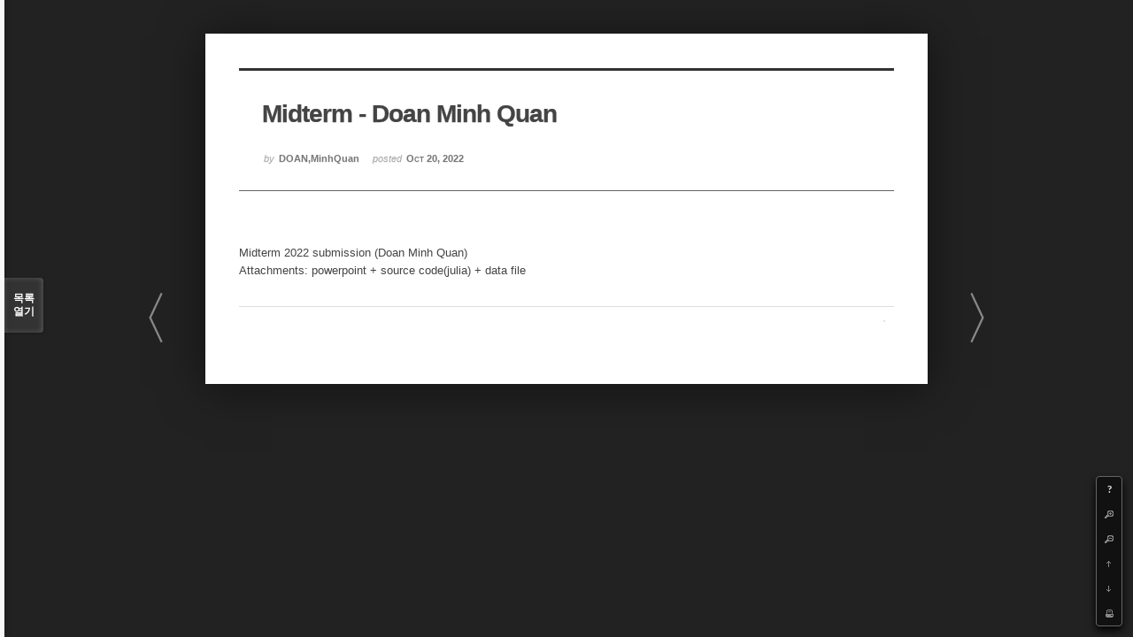

--- FILE ---
content_type: text/html; charset=UTF-8
request_url: https://cmse.postech.ac.kr/index.php?mid=lecture_numerical&document_srl=143548&order_type=asc&sort_index=regdate&listStyle=viewer
body_size: 18687
content:
<!DOCTYPE html>
<html lang="ko">
<head>
<!-- META -->
<meta charset="utf-8">
<meta name="generator" content="Rhymix">
<meta http-equiv="X-UA-Compatible" content="IE=edge">
<meta name="csrf-token" content="" />
<!-- TITLE -->
<title>cmse.postech.ac.kr - Midterm - Doan Minh Quan</title>
<!-- CSS -->
<link rel="stylesheet" href="/files/cache/assets/compiled/cc0b7fe2411e11dac9551e2976fdea8fc23f914e.rhymix.less.min.css?20201130172653" />
<link rel="stylesheet" href="/common/js/plugins/ui/jquery-ui.min.css?20200829234310" />
<link rel="stylesheet" href="/modules/board/skins/sketchbook5/css/board.css?20130220110530" />
<!--[if lt IE 9]><link rel="stylesheet" href="/modules/board/skins/sketchbook5/css/ie8.css?20130220110530" />
<![endif]-->
<!--[if IE 8]><link rel="stylesheet" href="/modules/board/skins/sketchbook5/css/ie8_wh.css" />
<![endif]-->
<link rel="stylesheet" href="/modules/board/skins/sketchbook5/css/print.css?20130220110530" media="print" />
<link rel="stylesheet" href="/modules/board/skins/sketchbook5/css/jquery.mCustomScrollbar.css?20130220110530" />
<!-- JS -->
<script src="/common/js/jquery-2.2.4.min.js?20200829234310"></script>
<script src="/files/cache/assets/minified/rhymix.min.js?20201130172653"></script>
<script src="/modules/board/tpl/js/board.js?20200829234310"></script>
<!-- RSS -->
<!-- ICONS AND OTHER LINKS -->
<link rel="canonical" href="https://cmse.postech.ac.kr/lecture_numerical/143548" /><link rel="shortcut icon" href="/files/attach/xeicon/favicon.ico?20130219214046" /><!-- OTHER HEADERS -->
<style type="text/css">
.bd,.bd input,.bd textarea,.bd select,.bd button,.bd table{font-family:'Segoe UI',Meiryo,'나눔고딕',NanumGothic,ng,'맑은 고딕','Malgun Gothic','돋움',Dotum,AppleGothic,sans-serif}
.bd em,.bd .color{color:#333333;}
.bd .shadow{text-shadow:1px 1px 1px ;}
.bd .bolder{color:#333333;text-shadow:2px 2px 4px ;}
.bd .bg_color{background-color:#333333;}
.bd .bg_f_color{background-color:#333333;background:-moz-linear-gradient(#FFF -50%,#333333 50%);background:-webkit-linear-gradient(#FFF -50%,#333333 50%);background:linear-gradient(to bottom,#FFF -50%,#333333 50%);}
.bd .border_color{border-color:#333333;}
.bd .bx_shadow{ -webkit-box-shadow:0 0 2px ;box-shadow:0 0 2px ;}
.viewer_with.on:before{background-color:#333333;box-shadow:0 0 2px #333333;}
#bd_zine.zine li:first-child,#bd_lst.common_notice tr:first-child td{margin-top:2px;border-top:1px solid #DDD}
</style>
<style type="text/css">
body{margin:0;padding:3% 0;background:#222;}
#bd .rd_trb,#trackback{display:none}
#nc_container{display:none}
</style><!-- COMMON JS VARIABLES -->
<script>
	var default_url = "https://cmse.postech.ac.kr/";
	var current_url = "https://cmse.postech.ac.kr/?mid=lecture_numerical&document_srl=143548&order_type=asc&sort_index=regdate&listStyle=viewer";
	var request_uri = "https://cmse.postech.ac.kr/";
	var current_lang = xe.current_lang = "ko";
	var current_mid = "lecture_numerical";
	var http_port = null;
	var https_port = null;
	var enforce_ssl = true;
	var cookies_ssl = false;
	var ssl_actions = [];
	var xeVid = null;
</script>
</head>
<!-- BODY START -->
<body>
<!-- PAGE CONTENT -->
<!--#JSPLUGIN:ui-->
<script type="text/javascript">//<![CDATA[
var lang_type = 'ko';
var default_style = 'viewer';
var bdBubble,lstViewer,loginNo,bdFiles_type,bdImg_opt,bdImg_link,rd_nav_side;
var loginLang = '로그인 하시겠습니까?';
var loginUrl = '/index.php?mid=lecture_numerical&document_srl=143548&order_type=asc&sort_index=regdate&listStyle=viewer&act=dispMemberLoginForm';
var loginNo = 1;
var bdImg_link = 0;
var rd_nav_side = 0;
//]]></script>
<div id="viewer" class="white viewer_style rd_nav_blk">
	<div id="bd" class="bd  use_bubble">
		<div id="rd_ie" class="ie8_only"><i class="tl"></i><i class="tc"></i><i class="tr"></i><i class="ml"></i><i class="mr"></i><i class="bl"></i><i class="bc"></i><i class="br"></i></div>
		<div class="rd rd_nav_style2 clear" style="padding:;">
	
	<div class="rd_hd clear" style="" data-url="https://cmse.postech.ac.kr/lecture_numerical/143548">
		
				
		<div class="blog v" style="text-align:;;">
			<div class="top_area ngeb np_18px" style="text-align:">
															</div>
			<h1 class="font ngeb" style=";-webkit-animation-name:rd_h1_v;-moz-animation-name:rd_h1_v;animation-name:rd_h1_v;">Midterm - Doan Minh Quan</h1>						<div class="btm_area ngeb np_18px" style="text-align:"> 
								<span><small>by </small><b>DOAN,MinhQuan</b></span>				<span title="2022.10.20 01:09"><small>posted </small><b class="date">Oct 20, 2022</b></span>															</div>
		</div>		
				
				
				
				
				<div class="rd_nav_side m_no">
			<div class="rd_nav img_tx fr m_btn_wrp">
	<div class="help bubble left m_no">
		<a class="text" href="#" onclick="jQuery(this).next().fadeToggle();return false">?</a>
		<div class="wrp">
			<div class="speech">
				<h4>단축키</h4>
				<p><strong><b class="ui-icon ui-icon-arrow-1-w"><span class="blind">Prev</span></b></strong>이전 문서</p>
				<p><strong><b class="ui-icon ui-icon-arrow-1-e"><span class="blind">Next</span></b></strong>다음 문서</p>
				<p><strong>ESC</strong>닫기</p>			</div>
			<i class="edge"></i>
			<i class="ie8_only bl"></i><i class="ie8_only br"></i>
		</div>
	</div>	<a class="tg_btn2 bubble m_no" href="#bd_font" title="글꼴 선택"><b>가</b><span class="arrow down"></span></a>	<a class="font_plus bubble" href="#" title="크게"><b class="ui-icon ui-icon-zoomin">+</b></a>
	<a class="font_minus bubble" href="#" title="작게"><b class="ui-icon ui-icon-zoomout">-</b></a>
		<a class="back_to bubble m_no" href="#bd" title="위로"><b class="ui-icon ui-icon-arrow-1-n">Up</b></a>
	<a class="back_to bubble m_no" href="#rd_end_143548" title="(목록) 아래로"><b class="ui-icon ui-icon-arrow-1-s">Down</b></a>
	<a class="comment back_to bubble if_viewer m_no" href="#comment" title="댓글로 가기"><b class="ui-icon ui-icon-comment">Comment</b></a>
	<a class="print_doc bubble m_no this" href="/index.php?mid=lecture_numerical&amp;document_srl=143548&amp;order_type=asc&amp;sort_index=regdate&amp;listStyle=viewer" title="인쇄"><b class="ui-icon ui-icon-print">Print</b></a>			</div>		</div>			</div>
	
		
	<div class="rd_body clear">
		
				
				
				<!--BeforeDocument(143548,143116)--><div class="document_143548_143116 xe_content"><p>Midterm 2022 submission (Doan Minh Quan)</p>

<p>Attachments: powerpoint + source code(julia) + data file</p></div><!--AfterDocument(143548,143116)-->				
					</div>
	
	<div class="rd_ft">
		
				
		<div id="prev_next" class="clear">
						<div>
				<a href="/index.php?mid=lecture_numerical&amp;document_srl=143545&amp;order_type=asc&amp;sort_index=regdate&amp;listStyle=viewer" id="rd_prev" class="bubble no_bubble fl right">
					<p><em class="link">« Prev</em> Midterm 이마태</p>					<span class="wrp prev_next">
						<span class="speech">
														<b>Midterm 이마태</b>
							<span><em>2022.10.19</em><small>by </small>이마태</span>
						</span><i class="edge"></i>
						<i class="ie8_only bl"></i><i class="ie8_only br"></i>
					</span><i class="tx_arrow">〈</i>
				</a>				<a href="/index.php?mid=lecture_numerical&amp;document_srl=143558&amp;order_type=asc&amp;sort_index=regdate&amp;listStyle=viewer" id="rd_next" class="bubble no_bubble fr left">
					<p>20190272 장환중 mid-term <em class="link">Next »</em></p>					<span class="wrp prev_next">
						<span class="speech">
														<b>20190272 장환중 mid-term</b>
							<span><em>2022.10.20</em><small>by </small>장환중</span>
						</span><i class="edge"></i>
						<i class="ie8_only bl"></i><i class="ie8_only br"></i>
					</span><i class="tx_arrow">〉</i>
				</a>			</div>
					</div>		
				
						
				
				
		<div class="rd_ft_nav clear">
						
						
			<div class="rd_nav img_tx fr m_btn_wrp">
											</div>					</div>
	</div>
	
		
	</div>
<hr id="rd_end_143548" class="rd_end clear" />		<div id="viewer_lst" class="">
			<button type="button" id="viewer_lst_tg" class="ngeb bg_color">목록<br /><span class="tx_open">열기</span><span class="tx_close">닫기</span></button>
			<h3 class="ui_font">Articles</h3>
			<div id="viewer_lst_scroll">
				<ul>
					<li>
						<a class="clear" href="/index.php?mid=lecture_numerical&amp;document_srl=143281&amp;order_type=asc&amp;sort_index=regdate&amp;listStyle=viewer">
														<span class="tl">Mid-Term Report</span>
							<span class="meta"><strong>Byeong-Joo Lee</strong>2022.09.28 16:35</span>
						</a>
					</li><li>
						<a class="clear" href="/index.php?mid=lecture_numerical&amp;document_srl=143324&amp;order_type=asc&amp;sort_index=regdate&amp;listStyle=viewer">
														<span class="tl">김도윤_HW4</span>
							<span class="meta"><strong>김도윤</strong>2022.10.03 22:59</span>
						</a>
					</li><li>
						<a class="clear" href="/index.php?mid=lecture_numerical&amp;document_srl=143328&amp;order_type=asc&amp;sort_index=regdate&amp;listStyle=viewer">
														<span class="tl">이사민 HW4</span>
							<span class="meta"><strong>이사민</strong>2022.10.03 23:17</span>
						</a>
					</li><li>
						<a class="clear" href="/index.php?mid=lecture_numerical&amp;document_srl=143341&amp;order_type=asc&amp;sort_index=regdate&amp;listStyle=viewer">
														<span class="tl">HW#4</span>
							<span class="meta"><strong>DOAN,MinhQuan</strong>2022.10.04 01:11</span>
						</a>
					</li><li>
						<a class="clear" href="/index.php?mid=lecture_numerical&amp;document_srl=143352&amp;order_type=asc&amp;sort_index=regdate&amp;listStyle=viewer">
														<span class="tl">HW4 이마태</span>
							<span class="meta"><strong>이마태</strong>2022.10.04 02:12</span>
						</a>
					</li><li>
						<a class="clear" href="/index.php?mid=lecture_numerical&amp;document_srl=143355&amp;order_type=asc&amp;sort_index=regdate&amp;listStyle=viewer">
														<span class="tl">HW4 20190272 장환중</span>
							<span class="meta"><strong>장환중</strong>2022.10.04 02:56</span>
						</a>
					</li><li>
						<a class="clear" href="/index.php?mid=lecture_numerical&amp;document_srl=143370&amp;order_type=asc&amp;sort_index=regdate&amp;listStyle=viewer">
														<span class="tl">HW4 이형진 제출합니다</span>
							<span class="meta"><strong>이형진</strong>2022.10.04 03:32</span>
						</a>
					</li><li>
						<a class="clear" href="/index.php?mid=lecture_numerical&amp;document_srl=143379&amp;order_type=asc&amp;sort_index=regdate&amp;listStyle=viewer">
														<span class="tl">[Reference state] Enthalpy of mixing vs. enthalpy of formation ...</span>
							<span class="meta"><strong>Byeong-Joo Lee</strong>2022.10.04 08:49</span>
						</a>
					</li><li>
						<a class="clear" href="/index.php?mid=lecture_numerical&amp;document_srl=143416&amp;order_type=asc&amp;sort_index=regdate&amp;listStyle=viewer">
														<span class="tl">HW#5</span>
							<span class="meta"><strong>DOAN,MinhQuan</strong>2022.10.12 23:22</span>
						</a>
					</li><li>
						<a class="clear" href="/index.php?mid=lecture_numerical&amp;document_srl=143426&amp;order_type=asc&amp;sort_index=regdate&amp;listStyle=viewer">
														<span class="tl">HW5 이마태</span>
							<span class="meta"><strong>이마태</strong>2022.10.13 00:16</span>
						</a>
					</li><li>
						<a class="clear" href="/index.php?mid=lecture_numerical&amp;document_srl=143439&amp;order_type=asc&amp;sort_index=regdate&amp;listStyle=viewer">
														<span class="tl">HW5 - 김도윤</span>
							<span class="meta"><strong>김도윤</strong>2022.10.13 02:13</span>
						</a>
					</li><li>
						<a class="clear" href="/index.php?mid=lecture_numerical&amp;document_srl=143447&amp;order_type=asc&amp;sort_index=regdate&amp;listStyle=viewer">
														<span class="tl">HW5 이형진 제출합니다</span>
							<span class="meta"><strong>이형진</strong>2022.10.13 04:07</span>
						</a>
					</li><li>
						<a class="clear" href="/index.php?mid=lecture_numerical&amp;document_srl=143454&amp;order_type=asc&amp;sort_index=regdate&amp;listStyle=viewer">
														<span class="tl">Homework 5 20190272 장환중</span>
							<span class="meta"><strong>장환중</strong>2022.10.13 06:35</span>
						</a>
					</li><li>
						<a class="clear" href="/index.php?mid=lecture_numerical&amp;document_srl=143458&amp;order_type=asc&amp;sort_index=regdate&amp;listStyle=viewer">
														<span class="tl">HW#5 이사민</span>
							<span class="meta"><strong>이사민</strong>2022.10.13 08:54</span>
						</a>
					</li><li>
						<a class="clear" href="/index.php?mid=lecture_numerical&amp;document_srl=143545&amp;order_type=asc&amp;sort_index=regdate&amp;listStyle=viewer">
														<span class="tl">Midterm 이마태</span>
							<span class="meta"><strong>이마태</strong>2022.10.19 23:14</span>
						</a>
					</li><li>
						<a class="clear on" href="/index.php?mid=lecture_numerical&amp;document_srl=143548&amp;order_type=asc&amp;sort_index=regdate&amp;listStyle=viewer">
														<span class="tl">Midterm - Doan Minh Quan</span>
							<span class="meta"><strong>DOAN,MinhQuan</strong>2022.10.20 01:09</span>
						</a>
					</li><li>
						<a class="clear" href="/index.php?mid=lecture_numerical&amp;document_srl=143558&amp;order_type=asc&amp;sort_index=regdate&amp;listStyle=viewer">
														<span class="tl">20190272 장환중 mid-term</span>
							<span class="meta"><strong>장환중</strong>2022.10.20 08:30</span>
						</a>
					</li><li>
						<a class="clear" href="/index.php?mid=lecture_numerical&amp;document_srl=143562&amp;order_type=asc&amp;sort_index=regdate&amp;listStyle=viewer">
														<span class="tl">Mid-Term 이형진 제출합니다. (수정완료)</span>
							<span class="meta"><strong>이형진</strong>2022.10.20 08:55</span>
						</a>
					</li><li>
						<a class="clear" href="/index.php?mid=lecture_numerical&amp;document_srl=143566&amp;order_type=asc&amp;sort_index=regdate&amp;listStyle=viewer">
														<span class="tl">김도윤_mid term</span>
							<span class="meta"><strong>김도윤</strong>2022.10.20 08:58</span>
						</a>
					</li><li>
						<a class="clear" href="/index.php?mid=lecture_numerical&amp;document_srl=143572&amp;order_type=asc&amp;sort_index=regdate&amp;listStyle=viewer">
														<span class="tl">이사민 midterm</span>
							<span class="meta"><strong>이사민</strong>2022.10.20 09:15</span>
						</a>
					</li>				</ul>
			</div>
			<div id="viewer_pn" class="bd_pg clear">
								 
				<a href="/index.php?mid=lecture_numerical&amp;document_srl=143548&amp;order_type=asc&amp;sort_index=regdate&amp;listStyle=viewer&amp;page=47">47</a>								 
				<a href="/index.php?mid=lecture_numerical&amp;document_srl=143548&amp;order_type=asc&amp;sort_index=regdate&amp;listStyle=viewer&amp;page=48">48</a>								 
				<a href="/index.php?mid=lecture_numerical&amp;document_srl=143548&amp;order_type=asc&amp;sort_index=regdate&amp;listStyle=viewer&amp;page=49">49</a>								 
				<a href="/index.php?mid=lecture_numerical&amp;document_srl=143548&amp;order_type=asc&amp;sort_index=regdate&amp;listStyle=viewer&amp;page=50">50</a>								 
				<a href="/index.php?mid=lecture_numerical&amp;document_srl=143548&amp;order_type=asc&amp;sort_index=regdate&amp;listStyle=viewer&amp;page=51">51</a>								 
				<a href="/index.php?mid=lecture_numerical&amp;document_srl=143548&amp;order_type=asc&amp;sort_index=regdate&amp;listStyle=viewer&amp;page=52">52</a>								<strong class="this">53</strong> 
												 
				<a href="/index.php?mid=lecture_numerical&amp;document_srl=143548&amp;order_type=asc&amp;sort_index=regdate&amp;listStyle=viewer&amp;page=54">54</a>								 
				<a href="/index.php?mid=lecture_numerical&amp;document_srl=143548&amp;order_type=asc&amp;sort_index=regdate&amp;listStyle=viewer&amp;page=55">55</a>								 
				<a href="/index.php?mid=lecture_numerical&amp;document_srl=143548&amp;order_type=asc&amp;sort_index=regdate&amp;listStyle=viewer&amp;page=56">56</a>							</div>			<button type="button" class="tg_close2">X</button>
		</div>			<div id="install_ng2">
		<button type="button" class="tg_blur2"></button><button class="tg_close2">X</button>
		<h3>나눔글꼴 설치 안내</h3><br />
		<h4>이 PC에는 <b>나눔글꼴</b>이 설치되어 있지 않습니다.</h4>
		<p>이 사이트를 <b>나눔글꼴</b>로 보기 위해서는<br /><b>나눔글꼴</b>을 설치해야 합니다.</p>
		<a class="do btn_img" href="http://hangeul.naver.com" target="_blank"><span class="tx_ico_chk">✔</span> 설치</a>
		<a class="btn_img no close" href="#">취소</a>
		<button type="button" class="tg_blur2"></button>
	</div>	<p class="blind">Designed by sketchbooks.co.kr / sketchbook5 board skin</p>
</div>
<div class="fontcheckWrp">
	<div class="blind">
		<p id="fontcheck_ng3" style="font-family:'나눔고딕',NanumGothic,monospace,Verdana !important">Sketchbook5, 스케치북5</p>
		<p id="fontcheck_ng4" style="font-family:monospace,Verdana !important">Sketchbook5, 스케치북5</p>
	</div>	<div class="blind">
		<p id="fontcheck_np1" style="font-family:'나눔손글씨 펜','Nanum Pen Script',np,monospace,Verdana !important">Sketchbook5, 스케치북5</p>
		<p id="fontcheck_np2" style="font-family:monospace,Verdana !important">Sketchbook5, 스케치북5</p>
	</div> 
</div></div><!-- ETC -->
<div id="rhymix_waiting" class="wfsr" data-message="서버에 요청 중입니다. 잠시만 기다려 주십시오..."></div><div id="rhymix_alert"></div>
<div id="rhymix_debug_panel"></div>
<div id="rhymix_debug_button"></div>
<!-- BODY JS -->
<script src="/files/cache/js_filter_compiled/d046d1841b9c79c545b82d3be892699d.ko.compiled.js?20201130173128"></script>
<script src="/files/cache/js_filter_compiled/1bdc15d63816408b99f674eb6a6ffcea.ko.compiled.js?20201130173128"></script>
<script src="/files/cache/js_filter_compiled/9b007ee9f2af763bb3d35e4fb16498e9.ko.compiled.js?20201130173128"></script>
<script src="/addons/autolink/autolink.js?20200829234310"></script>
<script src="/common/js/plugins/ui/jquery-ui.min.js?20200829234310"></script>
<script src="/common/js/plugins/ui/rx_datepicker.js?20200829234310"></script>
<script src="/modules/board/skins/sketchbook5/js/board.js?20130220110530"></script>
<script src="/modules/board/skins/sketchbook5/js/viewer.js?20130220110530"></script>
<script src="/modules/board/skins/sketchbook5/js/jquery.mousewheel.min.js?20130220110530"></script>
<script src="/modules/board/skins/sketchbook5/js/jquery.mCustomScrollbar.min.js?20130220110530"></script>
</body>
</html>
